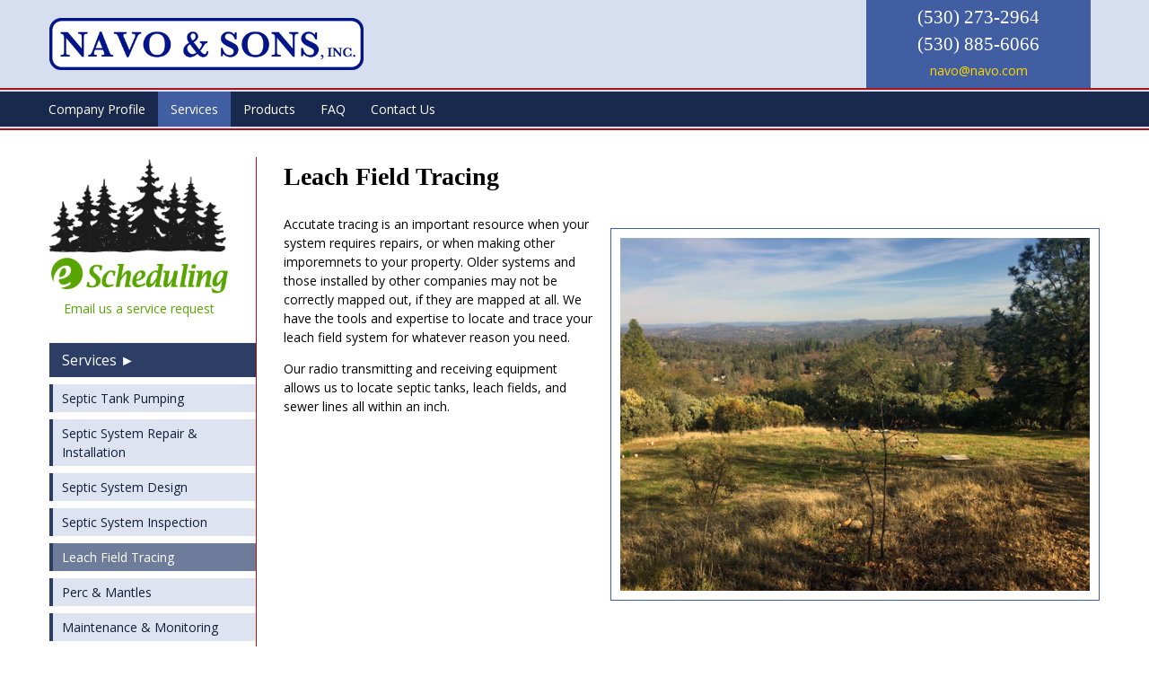

--- FILE ---
content_type: text/html
request_url: http://www.navo.com/services/tracing/index.html
body_size: 2511
content:
<!DOCTYPE html>
<html lang="en-US"><!-- InstanceBegin template="/Templates/primary-template.dwt" codeOutsideHTMLIsLocked="false" -->

<head>
    <meta charset="UTF-8">
    <meta name="viewport" content="width=device-width, initial-scale=1">
    <!-- InstanceBeginEditable name="doctitle" -->
    <title>Services: Leach Field Tracing &bull; Navo &amp; Sons, Inc.</title>
    <!-- InstanceEndEditable -->
    
    <!-- Prefetch DNS for external assets -->
    <link rel="dns-prefetch" href="//fonts.googleapis.com">
    <link rel="dns-prefetch" href="//www.google-analytics.com">
    
    <!-- CSS & JS links -->
    <link rel="stylesheet" href="/assets/css/style.css" type="text/css"/>
    <link href="https://fonts.googleapis.com/css?family=Open+Sans:300,400,600,800" rel="stylesheet">
    <script src="/assets/js/script.js"></script>
    
    <!-- SEO Code -->
	<!-- InstanceBeginEditable name="seo" -->
    <meta name="description" content="Leach field tracing services provided by Navo &amp; Sons, Inc"/>
    <link rel="canonical" href="http://www.navo.com/services/tracing/index.html" />
    <meta property="og:locale" content="en_US" />
    <meta property="og:type" content="website" />
    <meta property="og:title" content="Services: Leach Field Tracing &bull; Navo &amp; Sons, Inc." />
    <meta property="og:description" content="Leach field tracing services provided by Navo &amp; Sons, Inc" />
    <meta property="og:url" content="http://www.navo.com/services/tracing/" />
    <meta property="og:site_name" content="Navo &amp; Sons, Inc." />
    <meta property="og:image" content="http://www.navo.com/assets/img/logo_og.png" />
	<!-- InstanceEndEditable -->
    <!-- / SEO Code -->
    
	<!-- Global site tag (gtag.js) - Google Analytics -->
	<script async src="https://www.googletagmanager.com/gtag/js?id=UA-43925021-2"></script>
	<script>
	  window.dataLayer = window.dataLayer || [];
	  function gtag(){dataLayer.push(arguments);}
	  gtag('js', new Date());

	  gtag('config', 'UA-43925021-2');
	</script>
    <!-- / Google Analytics -->
    
    <!-- Favicon--->
    <link rel="apple-touch-icon" sizes="180x180" href="/apple-touch-icon.png">
    <link rel="icon" type="image/png" sizes="32x32" href="/favicon-32x32.png">
    <link rel="icon" type="image/png" sizes="16x16" href="/favicon-16x16.png">
    <link rel="manifest" href="/site.webmanifest">
    <link rel="mask-icon" href="/safari-pinned-tab.svg" color="#5bbad5">
    <meta name="msapplication-TileColor" content="#da532c">
    <meta name="theme-color" content="#ffffff">
    <!-- / Favicon -->
    
<!-- InstanceBeginEditable name="head" -->
<!-- InstanceEndEditable -->
</head>

<body>
	<!-- InstanceBeginEditable name="page-name" -->
	<div id="pg-services" class="has-child-menu">
	<!-- InstanceEndEditable -->
		<!-- Common Header & Nav -->
		<header class="site-header" role="banner">
			<div class="header-bar site-content group">
				<div class="header-image">
					<a href="/index.html" rel="home">
					  <img src="/assets/img/logo-navo.png" alt="Navo & Sons, Inc logo">
					</a>
				</div>
				<div class="header-contact">
					<a href="tel:5302732964" class="phone-number nophone">(530) 273-2964</a>
					<a href="tel:5308856066" class="phone-number nophone">(530) 885-6066</a><br>
					<a href="mailto:navo@navo.com" class="email">navo@navo.com</a>
				</div>
			</div>

			<div class="site-header-main">
				<a onclick="toggleMenu('nav-open');" class="menu-toggle">Main Menu</a>
				<div class="site-header-menu">
					<nav class="main-navigation group" role="navigation">
						<ul class="primary-menu site-content">
							<!--<li><a href="/" class="menu-home">Home</a></li>-->
							<li><a href="/profile/index.html" class="menu-profile">Company Profile</a></li>
							<li><a href="/services/index.html" class="menu-services">Services</a></li>
							<li><a href="/products/index.html" class="menu-products">Products</a></li>
							<li><a href="/faq/index.html" class="menu-faq">FAQ</a></li>
							<!--Future menu item-- <li><a href="/resources/" class="menu-resource">Resource</a></li>-->
							<li><a href="/contact/index.html" class="menu-contact">Contact Us</a></li>
						</ul>
					</nav>
				</div>
			</div>
		</header>
		<!-- / Common Top Section -->
		<!-- InstanceBeginEditable name="marquee-image" -->
		<!-- InstanceEndEditable -->

		<!-- Page Content & Aside Container -->
		<div id="content" class="site-content group">

			<!-- Page Content -->
			<div class="primary content-area">
				<main class="site-main" role="main">
					<!-- InstanceBeginEditable name="page-content" -->
					<section>
						<header class="page-header">
							<h1 class="page-title">Leach Field Tracing</h1>
						</header>
						<div class="featured-img">
							<img src="/assets/img/services/covered-leach-field.jpg" alt="Landscape image with leach field distributions boxes visible">
						</div>
						<div class="page-content">
							<p>Accutate tracing is an important resource when your system requires repairs, or when making other imporemnets to your property. Older systems and those installed by other companies may not be correctly mapped out, if they are mapped at all. We have the tools and expertise to locate and trace your leach field system for whatever reason you need.</p>
							<p>Our radio transmitting and receiving equipment allows us to locate septic tanks, leach fields, and sewer lines all within an inch.</p>
						</div>
					</section>
<!-- InstanceEndEditable -->
				</main>
			</div>
			<!-- / Page Content -->

			<!-- Page Aside -->
			<aside class="secondary" role="complementary">
				<section class="aside-trees">
					<img src="/assets/img/trees.png" alt="Pine Trees">
				</section>
				<section>		
					<a href="mailto:navo@navo.com" class="escheduling"><img src="/assets/img/e-scheduling.png" alt="E-Scheduling logo"><br>
						Email us a service request</a>
				</section>
			</aside>
			<aside class="secondary child-menu" role="complementary">
			<!-- InstanceBeginEditable name="page-secondary" -->
				<div class="child-menu-toggle">
					<a href="/services/index.html">Services &#x25BA;</a>
					<a onclick="toggleMenu('nav-open2');" class="more-button">More</a>
				</div>
				<ul>
					<li><a href="/services/pumping/index.html">Septic Tank Pumping</a></li>
					<li><a href="/services/repair-installation/index.html">Septic System Repair &amp; Installation</a></li>
					<li><a href="/services/design/index.html">Septic System Design</a></li>
					<li><a href="/services/inspection/index.html">Septic System Inspection</a></li>
					<li><a href="/services/tracing/index.html" class="current">Leach Field Tracing</a></li>
					<li><a href="/services/perc-mantles/index.html">Perc &amp; Mantles</a></li>
					<li><a href="/services/monitoring/index.html">Maintenance &amp; Monitoring</a></li>
					<li><a href="/services/terralift/index.html">Terralift</a></li>
				</ul>
				<!-- InstanceEndEditable -->
			</aside>
			<!-- / Page Aside -->

		</div>
		<!-- / Page Content & Aside Container -->

		<!-- Common Footer -->
		<footer id="colophon" class="site-footer" role="contentinfo">
			<div class="site-info site-content">
				<div>
					Navo &amp; Sons, Inc<br>
					P.O. Box 975<br>
					Grass Valley, CA 95945
				</div>
				<div>
					<a href="../tel;530-273-2964" class="nophone">(530) 273-2964</a><br>
					<a href="tel:530-885-6066" class="nophone">(530) 885-6066</a><br>
					<a href="mailto:navo@navo.com">navo@navo.com</a>
				</div> 
			</div>
			<div class="site-content cslb">
				CSL#717036 (C-42 &amp; C-36)
			</div>
		</footer>
		<!-- / Common Footer -->
	</div>
</body>
<!-- InstanceEnd --></html>

--- FILE ---
content_type: text/css
request_url: http://www.navo.com/assets/css/style.css
body_size: 4453
content:
html {
/* apply a natural box layout model to all elements, but allowing components to change */
    -webkit-box-sizing: border-box;
    box-sizing: border-box;
}
*, *:before, *:after {
    -webkit-box-sizing: inherit;
    box-sizing: inherit;
}
html, body {
    margin: 0;
    padding: 0;
    font-size: 14px;
    font-family: 'Open Sans', sans-serif;
    line-height: 1.5rem;
}
.group:after {
	/* To clear Float */
	content: "";
	display: table;
	clear: both;
}



/* -- General Styles -- */
img {
    max-width: 100%;
}
#content.site-content {
    position: relative;
    margin: 0 auto;
    padding: 30px 15px;
}
.site-header {
    padding: 0;
    background: #d6def0;
}
.site-content {
    margin: 0 auto;
    width: 100%;
    max-width: 1200px;
    padding: 0;
    position: relative;
}
.main-navigation ul.site-content {
    margin: 0 auto;
}
h1 {
    font-family: Merriweather, Georgia, serif;
    margin: 0;
}
h1 {
    font-size: 2rem;
    line-height: 2rem;
}
h1.page-title {
    font-family: Merriweather, Georgia, serif;
    font-size: 2rem;
    font-weight: 900;
    margin-bottom: 2rem;
    margin-top: .6rem;
}
h3 {
	font-size: 1.5rem;
	line-height: 1.625rem;
	font-weight: 400;
	margin-bottom: 0;
	color: #a71717;
}
h5 {
	font-size: 1.375rem;
	text-transform: uppercase;
	color: #2d3e66;
	border-top: solid 1px #888;
	border-bottom: solid 1px #888;
	padding: 5px;
}
.primary,
.secondary {
    margin: 0;
}
.primary {
    float: right;
    margin: 0;
    width: calc(100% - 230px);
    height: 100%;
    min-height: 600px;
    padding-left: 30px;
    border-left: solid 1px #a71717;
}
.secondary {
    float: left;
    width: 200px;
}
.primary ul {
    list-style: square;
    padding-left: 30px;
}
.primary li {
    padding-bottom: 10px;
}
ul.subnav {
    list-style: none;
    padding: 0;
}
ul.subnav li {
    display: inline-block;
    margin-right: 5px;
}
ul.subnav li a {
    display: block;
    padding: 2px 10px;
    background: #19294d;
    color: #fff;
    font-size: .875rem;
    cursor: pointer;
    text-decoration: none;
    transition: all 0.3s;
}
ul.subnav li a:hover {
    background: #000;
}
ul.subnav li a.current {
    pointer-events: none;
    background: #666;
}
.center {
    text-align: center;
}
.align-right {
	float: right;
	margin-left: 10px;
}
.img-box {
    width: 600px;
    max-width: 100%;
    margin: 0 auto;
    padding: 15px;
    border: solid 2px #6e7c9c;
    font-size: .875rem;
    line-height: 1.25rem;
    color: #19294d;
}
h1 .sm-txt {
    font-size: 1.25rem;
    font-weight: normal;
}
.hidden {
    visibility: hidden;
}
.contact-info {
    display: block;
    padding-left: 60px;
    position: relative;
    margin-bottom: 40px;
}
.contact-info .icon {
	position: absolute;
	left: 0;
	top: 0;
}
/*------
.contact-info::before {
    position: absolute;
    left: 0;
    content: url(/assets/img/icon-phone.png);
}
.contact-email::before  {
    content: url(/assets/img/icon-email.png);
}
.contact-address::before  {
    content: url(/assets/img/icon-address.png);
}
.contact-fax::before  {
    content: url(/assets/img/icon-fax.png);
}
.contact-phone::before {
    content: url(/assets/img/icon-phone.png);
}
-----*/
.featured-img {
	float: right;
	margin: 15px 0 15px 15px;
	max-width: 60%;
	text-align: center;
	font-size: .875rem;
	font-weight: bold;
	border: solid 1px #405ea1;
	padding: 10px;
}
.featured-img img {
	display: block;
}
.testimonials blockquote {
	margin: 10px 20px;
	padding: 10px 20px;
	box-shadow: 2px 2px 8px #888;
	display: inline-block;
}
.testimonials blockquote:nth-child(odd) {
	background: #dde3f0;
}
.page-content p:first-of-type {
	margin-top: 0;
}
ul.faq-menu {
	list-style: none;
	margin: 0;
	padding: 0;
}
.faq-menu li {
	position: relative;
	font-size: 1.125rem;
	margin-bottom: 10px;
}
.faq-menu li a {
	display: inline-block;
	text-decoration: none;
	color: #000;
	padding: 6px 15px 6px 50px;
	transition: all 0.3s ease-in;
}
.faq-menu li a::before {
	position: absolute;
	content: "?";
	left: 7px;
	top: 7px;
	background: #2d3e66;
	color: #fff;
	width: 30px;
	height: 30px;
	border-radius: 50%;
	text-align: center;
    font-family: Merriweather, Georgia, serif;
	font-size: 30px;
	line-height: 30px;
	font-weight: 700;
	transition: all 0.3s ease-in;
}
.faq-menu li a:hover {
	background: #dde3f0;
}
.faq-menu li a:hover::before {
	background: #a71717;
}
.faq-menu em {
	font-style: normal;
	font-weight: 700;
}
/* -- End General Styles -- */



/* -- Home Page Styles -- */
.home-columns {
	display: flex;
	justify-content: space-around;
	flex-wrap: wrap;
	align-items: top;
	padding: 20px 10px 0;
	background: rgb(231,235,243);
	background: linear-gradient(0deg, rgba(255,255,255,1) 10%, rgba(110,124,156,1) 100%);
}
.home-columns>div {
	display: inline-block;
	width: 32%;
	width: calc((100% / 3) - 20px);
	padding: 20px;
	background: #fff;
	border-radius: 8px;
}
.home-columns h3 {
	text-align: center;
	font-size: 1.5rem;
}
.home-columns>div>img {
	display: block;
	margin: 0 auto 20px;
}
/* -- End Home Page Styles -- */



/* -- Secondary Aside Styles -- */
aside > section {
    margin: 0 0 20px;
    padding: 0;
    border: none;
}
.child-menu ul {
    margin: 0;
    padding: 0;
    list-style: none;
}
.child-menu li {
    display: block;
}
.child-menu li a {
    display: block;
    margin: 8px -30px 8px 0 ;
    padding: 5px 10px;
    font-weight: 400;
    color: #111d38;
    background: #dde3f0;
    border-left: solid 4px #2d3e66;
    text-decoration: none;
    box-shadow: none;
}
.child-menu li a:hover {
    background-color: #a6b2ce;
    color: #fff;
}
.child-menu-toggle a:hover {
	background-color: #4f618c;
}
.child-menu li a.current {
    background-color: #6e7c9c;
    color: #fff;
    pointer-events: none;
}
.child-menu-toggle {
	margin: 8px -30px 8px 0;
    background: #2d3e66;
    color: #182951;
    font-size: 1.125rem;
    line-height: 2rem;
}
.child-menu-toggle a {
	display: block;
	width: 100%;
	padding: 5px 10px;
	border-left: solid 4px #2d3e66;
    text-decoration: none;
    color: #fff;
}
.child-menu-toggle a.more-button {
    display: none;
    float: right;
    position: relative;
    background: #aaaaaa;
    padding: 0 10px 0 22px;
    margin-left: 5px;
    cursor: pointer;
    font-size: .75rem;
    font-weight: 700;
    text-transform: uppercase;
}
.child-menu-toggle a.more-button:hover,
body.nav-open2 .child-menu-toggle a.more-button {
    background: #616d88;
    color: #fff;
}
.child-menu-toggle a.more-button::before {
    content: "\2715";
    position: absolute;
    left: 7px;
    top: 0;
    font-size: .75rem;
    font-weight: bold;
    transform: rotate(-45deg);
    -webkit-transition: -webkit-transform .5s;
    text-shadow: 0 0 5px #000;
    color: #fff;
}
body.nav-open2 .child-menu-toggle a.more-button::before {
    transform: rotate(0deg);
}
aside .escheduling {
    display: block;
    text-align: center;
    border-bottom: none;
    text-decoration: none;
    box-shadow: none;
    color: #58a500;
    font-size: 1rem;
}
aside .escheduling img {
    display: inline-block;
}
aside .aside-trees {
    text-align: center;
    margin-bottom: 0;
}
.child-menu-toggle a.current {
	pointer-events: none;
}
/* -- End Secondary Aside Styles -- */



/* -- Footer Styles -- */
footer.site-footer {
    background: #19294d;
    color: #fff;
    padding: 25px 0;
}
footer .site-info {
    color: #fff;
    display: table;
}
footer .site-info div {
    display: table-cell;
    width: 50%;
    padding: 15px;
}
footer .cslb {
 	text-align: center;
	margin-top: 15px;
}
footer .site-info div:first-of-type {
    text-align: right;
    border-right: solid 1px #fff;
}
footer .site-info a {
    color: #fff;
    text-decoration: none;
}
footer .site-info a:hover {
    color: #fff;
}
/* -- End Footer Styles -- */




/* -- Styles for Header and Primary Nav -- */
.site-header {
    padding-top:  0;
    padding-bottom: 0;
    line-height: 2rem;
}
.header-bar {
    display: table;
    width: 100%;
    padding-right: 25px;
}
.header-image,
.header-contact {
    display: table-cell;
}
.header-image {
    vertical-align: middle;
    padding: 0 15px;
}
.header-image a {
    display: block;
    max-width: 350px;
    width: 100%;
}
.header-image img {
    display: block;
    width: 100%;
}
.header-contact {
    width: 250px;
    vertical-align: middle;
    text-align: center;
    color: #fff;
    background: #405ea1;
    padding: 5px 10px;
}
.header-contact a {
    display: inline-block;
    color: #ffd800;
    cursor: pointer;
    white-space: nowrap;
    text-decoration: none;
}
.header-contact a.phone-number {
    font-size: 1.5rem;
    font-family: Merriweather, Georgia, serif;
    color: #fff;
	display: inline-block;
}
.site-header-main {
    width: 100%;
    margin: 0;
    padding: 2px 0;
    border-bottom: solid 2px #a71717;
    border-top: solid 2px #a71717;
}
.site-header-menu {
    width: 100%;
    margin: 0;
}
.menu-toggle {
    display: none;
    width: 100%;
    background: #19294d;
    margin: 0;
    text-align: center;
    color: #fff;
    font-size: 16px;
    font-weight: 400;
    border: none;
    padding: 10px 14px;
    cursor: pointer;
    text-transform: uppercase;
    line-height: 1.375rem;
}
.menu-toggle:focus {
    background: #19294d;
    color: #fff;
}
.menu-toggle:hover {
    width: 100%;
    background: #19294d;
    border: none;
    color: #ffd800;
}
body.nav-open .menu-toggle {
    background: #1a1a1a;
}
.main-navigation {
    background: #19294d;
    margin: 0;
}   
.main-navigation ul {
    list-style: none;
    margin: 0 auto;
}
.main-navigation li {
    float: left;
}
.main-navigation a {
    display: block;
    color: #fff;
    padding: 10px 14px;
    text-decoration: none;
    line-height: 1.375rem;
    
}
.main-navigation a:hover {
    color: #ffd800;
}
#pg-home a.menu-home,
#pg-profile a.menu-profile,
#pg-services a.menu-services,
#pg-products a.menu-products,
#pg-faq a.menu-faq,
#pg-contact a.menu-contact {
    background: #405ea1;
    font-weight: 400;
}
#pg-home a.menu-home:hover,
#pg-profile a.menu-profile:hover,
#pg-services a.menu-services:hover,
#pg-products a.menu-products:hover,
#pg-faq a.menu-faq:hover,
#pg-contact a.menu-contact:hover {
    color: #fff;
    pointer-events: none;
}
#pg-home .marquee {
    width: 100%;
    height: 400px;
    background: url("/assets/img/marquee.jpg") center bottom;
}
.marquee .site-content {
    position: relative;
    height: 100%;
}
.marquee-text {
    font-family: Merriweather, Georgia, serif;
    position: absolute;
    right: 0;
    bottom: 25px;
    padding: 20px;
    max-width: 450px;
    color: #fff;
    text-shadow: 2px 2px 4px #666;
    background: rgba(44, 44, 44, 0.8);
    border-top: solid 6px rgb(26, 26, 26);
    border-bottom: solid 6px rgb(26, 26, 26);
}
.marquee-text h2 {
    font-size: 2.2em;
    line-height: 1.3em;
    margin-bottom: 10px;
}
.marquee-text h3 {
    font-size: 1.9em;
    line-height: 1.3em;
    font-style: italic;
    font-weight: normal;
    color: #ffd800;
}
/* -- End Styles for Header and Primary Nav -- */




/* -- Styles for Tables -- */
table {
    border-spacing: 0;
}
th {
    background: #192951;
    color: #fff;
    padding: 5px 10px;
}
tr {
    vertical-align: top;
    text-align: left;
}
td {
    padding: 10px;
}
tr:nth-child(even) {
    background: #e7ebf3;
}
/* -- End Styles for Tables -- */



/* -- Styles for Product Pages -- */
.product-container {
    display: flex;
    justify-content: flex-start;
    flex-wrap: wrap;
    border: solid 1px #d6def0;
    background: #d6def0;
}
.product-info {
    width: 33%;/* Fallback */
    width: calc(100% / 3);
    padding: 30px 30px 15px;
    border: solid 1px #d6def0;
    background: #fff;
    transition: all 0.3s ease-in;
    border-radius: 20px;
}
.product-info:hover {
    border-color: #405ea1;
}
.product-info img.tmb {
    width: 100%;
    box-shadow: 2px 2px 5px #666;
}
.product-info h2 {
    font-family: 'Open Sans', sans-serif;
    font-weight: 600;
    margin-top: 5px;
    font-size: 1.125rem;
}
.product-info form,
.products .two-col form  {
    width: 90px;
    padding-right: 5px;
}
.product-info span,
.products .two-col span {
    min-width: 60%;
}
.product-info form,
.product-info span,
.products .two-col form,
.products .two-col span {
    display: inline-block;
    vertical-align: middle;
}
.product-info p {
    margin: 5px 0;
}
.product-info .more {
    display: block;
    font-size: .75rem;
    white-space: nowrap;
}
.order-now div {
    font-size: .875rem;
    line-height: 1.125rem;
    margin: 10px 0;
	text-align: left;
}
.order-now>p {
    width: 100%;
    margin-top: 10px;
    font-weight: bold;
    font-size: .875rem;
    border-bottom: solid 1px #888;
}
.order-now span em {
    font-size: .875rem;
    font-weight: 600;
    font-style: normal;
}
.shipping {
    text-align: center;
    font-size: 1.625rem;
    font-weight: bold;
    background:#a71717;
    margin-bottom: 30px;
}
.order-now form input[type="image"] {
    max-width: 100%;
}
.shipping div {
    background: #fff;
    color: #a71717;
    width: 500px;
    max-width: 100%;
    margin: 0 auto;
    line-height: 2rem;
}
.products .two-col  {
	display: flex;
	justify-content: space-between;
	flex-wrap: wrap;
	align-items: top;
	flex-direction: row-reverse;
}
.products .two-col>div:nth-child(1) {
	width: 40%;
	background: #dde3f0;
	background: linear-gradient(0deg, rgba(255,255,255,1) 10%, rgba(110,124,156,1) 100%);
	padding: 20px;
}
.products .two-col>div:nth-child(2) {
	width: 55%;
}
.products .featured-img {
	display: block;
	float: none;
    margin: 0 auto;
    max-width: 100%;
	width: 100%;
	background: #fff;
}
.no-top-mar {
	margin-top: 0;
}
.authorized {
	font-weight: 700;
	font-size: 1.5rem;
	margin: 0;
	text-transform: uppercase;
	text-align: center;
	color: #fff;
	background: #2d3e66;
	padding: 3px;
}
.products .order-now {
	padding: 5px 15px;
	background: #fff;
	margin-top: 20px;
}
.msds {
	font-size: 1rem;
	text-decoration: none;
}
.products ul.tag {
	font-size: 1.5rem;
	padding: 10px;
	background: #6e7c9c;
	color: #fff;
	text-shadow: 1px 1px 2px #000;
	list-style: none;
}
.products ul.tag li {
	padding: 10px 0;
	text-align: center;
}
.products .chart {
	overflow-x: scroll;
}
/* -- End Styles for Product Pages -- */



/* -- Styles for Services Pages -- */
.services-container {
	border-top: solid 1px #19294d;
	padding-top: 30px;
	margin-top: 30px;
}
/*--
.service-items {
	display: block;
	color: #000;
	margin-bottom: 30px;
	text-decoration: none;
}
a.service-items:hover h2,
a.service-items:focus h2 {
	text-decoration: underline;
	text-shadow: 1px 1px 3px #999;
}
.service-items h2 {
	font-size: 1.625rem;
	font-weight: 200;
	color: #19294d;
	margin-bottom: 0;
}
.service-items p {
	margin: 10px 0;
}
--*/
ul.services-menu {
	list-style: none;
	margin: 0;
	padding: 0;
}
.services-menu li {
	position: relative;
	font-size: 1.125rem;
	margin-bottom: 10px;
}
.services-menu li a {
	display: inline-block;
	text-decoration: none;
	color: #000;
	font-size: 1.5rem;
	font-weight: 200;
	padding: 6px 15px 6px 30px;
	transition: all 0.2s ease-in;
}
.services-menu li a::before {
	position: absolute;
	content: "\25B7";
	left: 7px;
	top: 7px;
	color: #a71717;
	font-size: 18px;
	transition: all 0.2s ease-in;
}
.services-menu li a:hover {
	background: #dde3f0;
}
.services-menu li a:hover::before {
	color: #000;
}
.services-menu h3 {
	margin-bottom: 15px;
}
/* -- End Styles for Services Pages -- */



/* -- Responsive Styles -- */
@media screen and (min-width: 675px)  {
    .nophone {
        pointer-events: none;
        color: #000;
        text-decoration: none;
    }
}



@media screen and (max-width: 950px)  {
    .product-info {
        width: 50%;
    }
	.home-columns > div {
		width: 98%;
		width: calc(100% - 20px);
		margin-bottom: 20px;
	}
	.products .two-col > div:nth-child(1),
	.products .two-col > div:nth-child(2) {
		width: 48%;
	}
}



@media screen and (max-width: 675px)  {
    #content.site-content {
        padding: 30px;
    }
    .has-child-menu #content.site-content {
        padding-top: 70px;
    }
    .menu-toggle {
        display: block;
    }
	.site-header {
		background: rgb(255,255,255);
		background: -webkit-linear-gradient(bottom, rgba(255,255,255,1) 0%, rgba(97,109,136,1) 100%);
		background: -o-linear-gradient(bottom, rgba(255,255,255,1) 0%, rgba(97,109,136,1) 100%);
		background: linear-gradient(to top, rgba(255,255,255,1) 0%, rgba(97,109,136,1) 100%);
	}
    .site-header-menu {
		position: absolute;
		height: 100%;
		left: -100%;
		z-index: 100;
		background: rgba(0,0,0,0.9);
		overflow: hidden;
		transition: all 0.5s;
    }
    .header-bar {
        padding-right: 0;
    }
    body.nav-open .site-header-menu {
        left: 0;
    }
    .primary-menu li {
        display: block;
        width: 100%;
        text-align: center;
        border-top: solid 1px #fff;
    }
	.primary-menu li:last-of-type {
        border-bottom: solid 1px #fff;
	}
    .header-image {
        display: block;
        width: 100%;
    }
    .header-image {
        display: block;
        margin: 15px auto 0;
    }
    .header-image a {
        display: block;
        margin: 0 auto;
        max-width: 450px;
    }
    .header-contact {
        display: inline-block;
        background-color: transparent;
        padding: 10px;
        width: 100%;
        margin: 0 auto;
    }
    .header-contact a {
        color: #000;
    }
    .primary,
    .secondary {
        margin: 0;
        width: 100%;
        float: none;
    }
    .primary {
        min-height: auto;
        padding-left: 0;
        border-left: none;
    }
    body.home .marquee {
        height: auto;
        background: url("/assets/img/marquee-placeholder.jpg") center center;
        display: table;
    }
    .marquee .site-content {
        display: table-cell;
        vertical-align: middle;
    }
    .marquee-text {
        position: relative;
        top: 0;
        bottom: 0;
        padding: 20px;
        max-width: 100%;
        text-align: center;
        color: #fff;
        text-shadow: 2px 2px 4px #666;
        border-top: none;
        border-bottom: none;
    }
    .main-navigation a {
        padding: 15px;
    }
	body.home aside.child-menu {
		display: none;
	}
    .child-menu {
        position: absolute;
        top: 10px;
        left: 0;
        right:0;
        padding: 0;
        text-align: right;
        line-height: 2rem;
    }
	.child-menu-toggle {
		margin: 0;
		line-height: 1.5rem;
		font-size: 1rem;
		background: #e2e2e2;
	}
	.child-menu-toggle a {
		display: inline-block;
		width: auto;
		padding: 5px;
		color: #000;
		border: none;
	}
	.child-menu-toggle a:hover {
		background: #c5c5c5;
	}
    .child-menu-toggle a.more-button {
        display: block;
		line-height: 2.2rem;
    }
    .child-menu ul {
		height: 100vh;
        max-height: 0;
		overflow: hidden;
		transition: all 0.5s ease;
		background: #19294d;
    }
    body.nav-open2 .child-menu ul {
        max-height: 1000px;
    }
    .child-menu li a {
        margin: 0;
        padding: 14px;
        font-size: 1rem;
        background: #3a496c;
		color: #fff;
        border-left: none;
        text-align: center;
        border-top: solid 1px #fff;
    }
	.child-menu li a:hover {
		color: #ffd800;
		background: #19294d;
	}
    .child-menu li:last-child a {
        border-bottom: solid 1px #fff;
    }
	.featured-img {
		float: none;
		margin-left: 0;
		max-width: 100%;
	}
	.header-contact a.email {
		padding: 8px 15px;
		border-top: dashed 1px #fff;
	}
	.header-contact a.phone-number {
		color: #182951;
		font-size: 1.75rem;
		font-weight: bold;
		padding: 5px;
		margin: 10px;
	}
	#pg-home .marquee {
		height: auto;
	}
}



@media screen and (max-width: 500px)  {
    .product-info {
        width: 100%;
    }
	.products .two-col > div:nth-child(1),
	.products .two-col > div:nth-child(2) {
		width: 100%;
	}
}
/* -- End Responsive Styles -- */

--- FILE ---
content_type: text/javascript
request_url: http://www.navo.com/assets/js/script.js
body_size: 214
content:
// JavaScript Document
function toggleBody(c) {
    var t = document.getElementsByTagName('body')[0];
	t.classList.toggle(c);
}
function addBody(c) {
    var t = document.getElementsByTagName('body')[0];
	t.classList.add(c);
}
function removeBody(c) {
    var t = document.getElementsByTagName('body')[0];
	t.classList.remove(c);
}
function toggleMenu(c) {
    toggleBody(c);
	var t = document.getElementsByTagName('body')[0];
	if (!t.classList.contains('nav-open')) {
		removeBody('nav-sub1');
		removeBody('nav-sub2');
	}
}